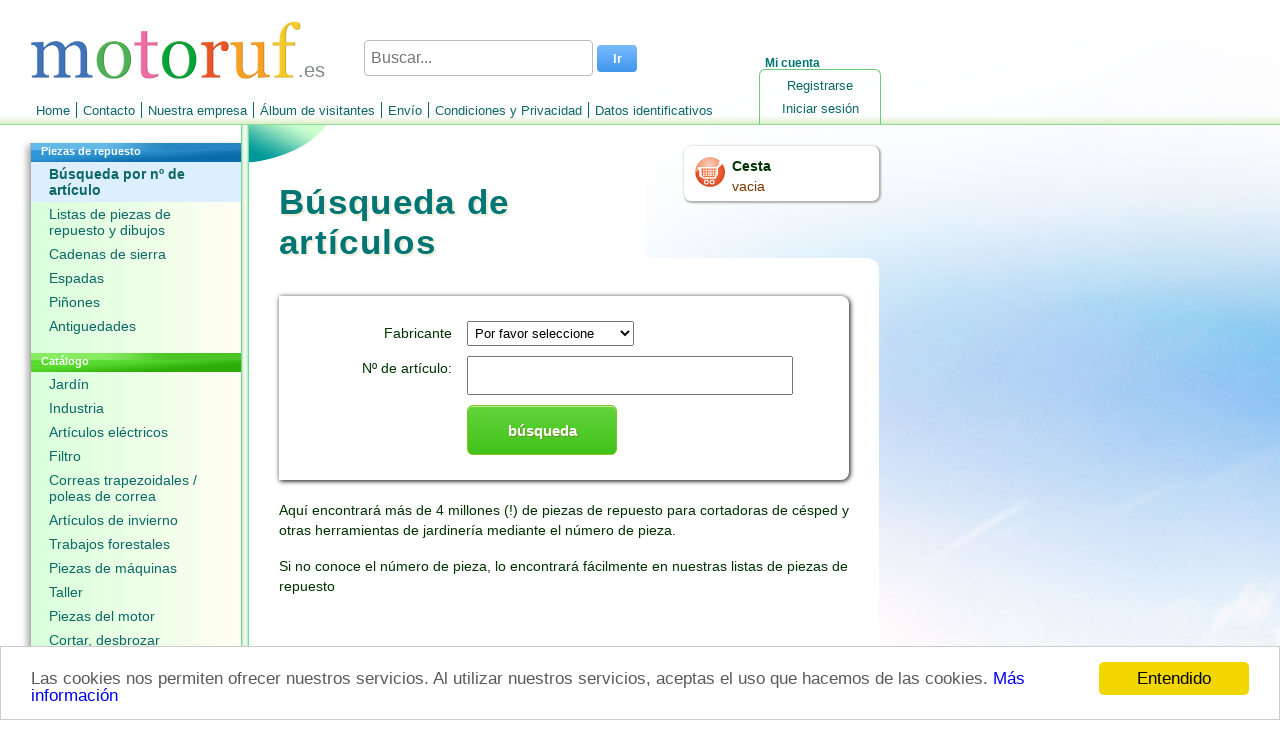

--- FILE ---
content_type: text/html; charset=utf-8
request_url: https://www.motoruf.es/n/busquedaporarticulo.html
body_size: 17776
content:
<!DOCTYPE html>
<html lang="ES">
<head>
<title>Repuestos Proveedor de Equipos de Jardín</title>
<meta http-equiv="Content-Type" content="text/html; charset=utf-8" />
<META NAME="Keywords" CONTENT="MTD, Gutbrod, césped, Repuestos, Jardín, Herramientas, cortadora de césped automática, cortadoras de césped, cortadora de césped, reparación cortadora de césped, pargo cortadora de césped, mtd cortadora de césped, mtd, Gutbrod, cortadoras de césped de gasolina, cortadoras de césped husqvarna, cuchillas de la cortadora de césped cortacésped, piezas de repuesto, motosierras,">
<META NAME="Description" CONTENT="Piezas de repuesto para máquinas de jardinería!
Motoruf es una de las empresas de venta por correspondencia de piezas de repuesto para maquinaria de jardinería de mayor éxito de Europa.">
<META NAME="Copyright" CONTENT="wort-und-web.design">
<META NAME="Author" CONTENT="David Ruf">
<META NAME="Subject" CONTENT="Online Shop">
<META NAME="Language" CONTENT="ES">
<META NAME="Robots" CONTENT="index,follow">
<link rel="shortcut icon" type="image/x-icon" href="/_icons/favicon.ico">
<link rel="icon" type="image/x-icon" href="/_icons/favicon.ico">
<link rel="icon" type="image/gif" href="/_icons/favicon.gif">
<link rel="icon" type="image/png" href="/_icons/favicon.png">
<link rel="apple-touch-icon" href="/_icons/apple-touch-icon.png">
<link rel="apple-touch-icon" href="/_icons/apple-touch-icon-57x57.png" sizes="57x57">
<link rel="apple-touch-icon" href="/_icons/apple-touch-icon-60x60.png" sizes="60x60">
<link rel="apple-touch-icon" href="/_icons/apple-touch-icon-72x72.png" sizes="72x72">
<link rel="apple-touch-icon" href="/_icons/apple-touch-icon-76x76.png" sizes="76x76">
<link rel="apple-touch-icon" href="/_icons/apple-touch-icon-114x114.png" sizes="114x114">
<link rel="apple-touch-icon" href="/_icons/apple-touch-icon-120x120.png" sizes="120x120">
<link rel="apple-touch-icon" href="/_icons/apple-touch-icon-128x128.png" sizes="128x128">
<link rel="apple-touch-icon" href="/_icons/apple-touch-icon-144x144.png" sizes="144x144">
<link rel="apple-touch-icon" href="/_icons/apple-touch-icon-152x152.png" sizes="152x152">
<link rel="apple-touch-icon" href="/_icons/apple-touch-icon-180x180.png" sizes="180x180">
<link rel="apple-touch-icon" href="/_icons/apple-touch-icon-precomposed.png">
<link rel="icon" type="image/png" href="/_icons/favicon-16x16.png" sizes="16x16">
<link rel="icon" type="image/png" href="/_icons/favicon-32x32.png" sizes="32x32">
<link rel="icon" type="image/png" href="/_icons/favicon-96x96.png" sizes="96x96">
<link rel="icon" type="image/png" href="/_icons/favicon-160x160.png" sizes="160x160">
<link rel="icon" type="image/png" href="/_icons/favicon-192x192.png" sizes="192x192">
<link rel="icon" type="image/png" href="/_icons/favicon-196x196.png" sizes="196x196">
<meta name="msapplication-TileImage" content="/_icons/win8-tile-144x144.png"> 
<meta name="msapplication-TileColor" content="#ffffff"> 
<meta name="msapplication-navbutton-color" content="#ffffff"> 
<meta name="application-name" content="motoruf"/> 
<meta name="msapplication-tooltip" content="motoruf"/> 
<meta name="apple-mobile-web-app-title" content="motoruf"/> 
<meta name="msapplication-square70x70logo" content="/_icons/win8-tile-70x70.png"> 
<meta name="msapplication-square144x144logo" content="/_icons/win8-tile-144x144.png"> 
<meta name="msapplication-square150x150logo" content="/_icons/win8-tile-150x150.png"> 
<meta name="msapplication-wide310x150logo" content="/_icons/win8-tile-310x150.png"> 
<meta name="msapplication-square310x310logo" content="/_icons/win8-tile-310x310.png"> 
<link rel="alternate" hreflang="de" href="https://www.motoruf.de/n/artikelnummernsuche.html" />
<link rel="alternate" hreflang="de-AT" href="https://www.motoruf.at/n/artikelnummernsuche.html" />
<link rel="alternate" hreflang="de-CH" href="https://www.motoruf.ch/n/artikelnummernsuche.html" />
<link rel="alternate" hreflang="fr" href="https://www.motoruf.fr/n/reference.html" />
<link rel="alternate" hreflang="en" href="https://www.motoruf.com/n/partnumbers.html" />
<link rel="alternate" hreflang="es" href="https://www.motoruf.es/n/busquedaporarticulo.html" />
<link rel="alternate" hreflang="it" href="https://www.motoruf.it/n/buscar-por-numero-de-pieza.html" />
<link href="css.php?version=47" rel="stylesheet" type="text/css"/>
<script src='openinc/jquery/jquery.php'></script><script src='openinc/jquery/jquery.dataTables.min.js.php'></script>
<link href="openinc/jquery/jquery.dataTables.css.php" rel="stylesheet" type="text/css">
<script src='openinc/jquery/jquery.smoothZoom.3.1.11.min.js.php'></script>
<script src='openinc/jquery/fancybox.pack.js.php'></script>
<link href="openinc/jquery/fancybox.css.php" rel="stylesheet" type="text/css"><style type="text/css">
body {
    background: rgb(255, 255, 255);
    background-image: url(/images/winter8.jpg);
    background-attachment: fixed;
    background-repeat: no-repeat;
}
</style><script type="text/javascript">

      if (screen.width < '680'){
        window.location ='/n/busquedaporarticulo.html?version=1';
      } 
  
</script>
<link rel="alternate" media="only screen and (max-width: 680px)"
      href="https://www.motoruf.es/n/busquedaporarticulo.html?version=1" >
<link rel="canonical" href="https://www.motoruf.es/n/busquedaporarticulo.html" >
<script>
var gaProperty = 'alle';
var disableStr = 'gadisable' + gaProperty;
if (document.cookie.indexOf(disableStr + '=true') > -1) {
window['ga-disable-UA-164555-11'] = true;
window['ga-disable-UA-164555-5'] = true;
window['ga-disable-UA-164555-12'] = true;
window['ga-disable-UA-164555-13'] = true;
window['ga-disable-UA-164555-14'] = true;
window['ga-disable-UA-164555-4'] = true;
window['ga-disable-UA-164555-16'] = true;
}
function gaOptout() {
  document.cookie = disableStr + '=true; expires=Thu, 31 Dec 2099 23:59:59 UTC; path=/';
  window[disableStr] = true;
}
</script>

<!-- Begin Cookie Consent plugin by Silktide - http://silktide.com/cookieconsent -->
<script type="text/javascript">
    window.cookieconsent_options = {"message":"Las cookies nos permiten ofrecer nuestros servicios. Al utilizar nuestros servicios, aceptas el uso que hacemos de las cookies.","dismiss":"Entendido","learnMore":"Más información","link":"http://www.motoruf.es/n/condiciones.html#datenschutz","theme":false};
</script>

<script async type="text/javascript" src="/n/openinc/cookie.php"></script>
<!-- End Cookie Consent plugin -->
</head>
<body>
 <div id=layout>
  <div id=header><div id=countrylogo>.es</div><div id=headerlogo><a href="es.html"><img src="/n/img/de/logo.png" alt="motoruf.es"></a></div></div>
  <form id=suchen method=get action=buscar.html>
       <span>
        <input type="text" name="s" autocomplete="off" class="search" id="searchid" value="" placeholder="Buscar..." aria-label="Buscar...">
        <input class="searchbutton" type="submit" value="Ir">
       </span>
     </form><script type="text/javascript">
  <!--
jQuery(document).ready(function () {	
jQuery('#searchid').change(sucheajax);
jQuery('#searchid').keyup(sucheajax);
function sucheajax() {
             var t = this;
              if (this.value != this.lastValue && this.value.length>2) {
                  if (this.timer) clearTimeout(this.timer);
                  this.timer = setTimeout(function () {
                      jQuery.ajax({
                          url: 'buscar.html',
                          data: 's=' + jQuery('#searchid').val()+'&ajax=1',
                          dataType: 'html',
                          type: 'get',
                          success: function (j) {
                           jQuery('#inhalt').html(jQuery(j).find('#inhalt').html());
                           history.pushState(null, null, 'buscar.html?s=' + jQuery('#searchid').val()+'&ajax=1');
                          }

                          });
                  }, 200);     
                  this.lastValue = this.value;
              }
          }
});

  //-->
  </script>
  <div id=wk>
   <a href=cesta.html><img src=/n/img/de/einkaufswagen.png width=32 height=32 alt="Cesta"></a>
    <div id=wkinhalt>
     <a href=cesta.html id=wktitel>Cesta</a>
     <a href=cesta.html id=wkanzahl>vacia</a>
    </div>
  </div>
  <div id=konto>
   <div id=meinkonto>Mi cuenta</div>
   <div id=konto_inhalt><ul id=login><li id=lilogin1><a href="registrado.html" class="nav">Registrarse</a></li><li id=lilogin2><a href="inciar.html" class="nav">Iniciar sesión</a></li></ul></div>
  </div>
  <ul id=menu><li id=limenu1><a href="es.html" class="nav">Home</a></li><li id=limenu2><a href="contacto.html" class="nav">Contacto</a></li><li id=limenu3><a href="empresa.html" class="nav">Nuestra empresa</a></li><li id=limenu4><a href="album.html" class="nav">Álbum de visitantes</a></li><li id=limenu5><a href="envio.html" class="nav">Envío</a></li><li id=limenu6><a href="condiciones.html" class="nav">Condiciones y Privacidad</a></li><li id=limenu7><a href="imprenta.html" class="nav">Datos identificativos</a></li></ul>  
  <div id=middle>
   <div id=menuleft><ul id=left><li id=lileft1><div class=navtitel>Piezas de repuesto</div><ul id=left1><li id=lileft11><a href="busquedaporarticulo.html" class="selected_nav">Búsqueda por nº de artículo</a></li><li id=lileft12><a href="listas.html" class="nav">Listas de piezas de repuesto y dibujos</a></li><li id=lileft13><a href="cadenasdesierra.html" class="nav">Cadenas de sierra</a></li><li id=lileft14><a href="espadas.html" class="nav">Espadas</a></li><li id=lileft15><a href="pinones.html" class="nav">Piñones</a></li><li id=lileft16><a href="antiguedades.html" class="nav">Antiguedades</a></li></ul></li><li id=lileft2><div class=navtitel>Catálogo</div><ul id=left2><li id=lileft21><a href="el-jardin.html" class="nav">Jardín</a></li><li id=lileft22><a href="industria.html" class="nav">Industria</a></li><li id=lileft23><a href="electricos.html" class="nav">Artículos eléctricos </a></li><li id=lileft24><a href="filtro.html" class="nav">Filtro</a></li><li id=lileft25><a href="correas.html" class="nav">Correas trapezoidales / poleas de correa</a></li><li id=lileft26><a href="inverno.html" class="nav">Artículos de invierno</a></li><li id=lileft27><a href="forestales.html" class="nav">Trabajos forestales</a></li><li id=lileft28><a href="maquinas.html" class="nav">Piezas de máquinas </a></li><li id=lileft29><a href="taller.html" class="nav">Taller </a></li><li id=lileft210><a href="piezasdelmotor.html" class="nav">Piezas del motor </a></li><li id=lileft211><a href="cortar.html" class="nav">Cortar, desbrozar </a></li><li id=lileft212><a href="jugueteria.html" class="nav">Juguetería</a></li><li id=lileft213><a href="vendido.html" class="nav">Lo más vendido</a></li></ul></li><li id=lileft3><div class=navtitel>Servicios</div><ul id=left3><li id=lileft31><a href="busqueda.html" class="nav">Servicio de búsqueda</a></li><li id=lileft32><a href="determinarsierra.html" class="nav">Determinar cadena de sierra</a></li></ul></li></ul> <div id=languages>
  <a href=/n/artikelnummernsuche.html>DE</a>
  <a href=/n/partnumbers.html>EN</a>
  <a href=/n/reference.html>FR</a>
  <a href=/n/busquedaporarticulo.html>ES</a>
  <a href=/n/buscar-por-numero-de-pieza.html>IT</a>
</div> <div id=languages><a href=/n/busquedaporarticulo.html?version=1&from_desktop=1>Versión móvil de la página</a></div>
  </div>
   <div id=content>
    <h1>Búsqueda de artículos</h1>
    <div id=text>
     <div id=titelbg></div>     
     <div id=inhalt><div class=pad>
<div class=box><form onsubmit="if(this.hersteller.value==0){alert('Seleccione un fabricante');
  return(false);}else{return(true);}" name="form1" method="get" action=""><div class=l>Fabricante</div><div class=r><select name="hersteller" id="hersteller" class=hersteller><option value="0">Por favor seleccione</option><option value="1">ACME</option><option value="52">Active</option><option value="6464458">AEG</option><option value="2">Agria</option><option value="3">Alko</option><option value="100">Alpina</option><option value="4">AS Motor</option><option value="6464440">Atika</option><option value="6464428">AYP</option><option value="6464434">Black und Decker</option><option value="5">Blount/Oregon</option><option value="8624">Bosch</option><option value="7">Briggs & Stratton</option><option value="6">Brill</option><option value="58">Budget</option><option value="8">Castelgarden</option><option value="120">Craftsman</option><option value="6464435">Dewalt</option><option value="51">Dolmar</option><option value="6464441">E-Flor</option><option value="265">Echo</option><option value="6788">Efco</option><option value="9">Electrolux</option><option value="6464425">Emak</option><option value="10">Ering</option><option value="11">Etesia</option><option value="6464437">Eurosystems</option><option value="6464460">Fahrrad</option><option value="6464438">Fichtel und Sachs</option><option value="12">Flymo</option><option value="6464442">Gardena</option><option value="6464450">GGP</option><option value="13">Gloria</option><option value="6464466">Granit</option><option value="6464433">Granja</option><option value="101">Gutbrod</option><option value="6464430">Güde</option><option value="6464443">Heyco</option><option value="6464454">Hitachi</option><option value="6464451">Homelite</option><option value="16">Honda</option><option value="17">Husqvarna</option><option value="6464431">HYDRO-GEAR</option><option value="53">Ibea</option><option value="6464467">John Deere</option><option value="103">Jonsered</option><option value="6464444">Kaaz</option><option value="54">Katana</option><option value="18">Kawasaki</option><option value="19">Kohler</option><option value="6464464">Komatsu</option><option value="20">Kynast</option><option value="6464439">Kärcher</option><option value="21">Lescha</option><option value="6464469">Loncin</option><option value="6464436">Mac Allister</option><option value="6464470">Makita</option><option value="56">Marazzini</option><option value="6464445">Marina</option><option value="6464446">Maruyama</option><option value="22">McCulloch</option><option value="6464432">Megagroup</option><option value="8622">Metabo</option><option value="6464455">Milwaukee</option><option value="6464449">Mimir</option><option value="23">Mountfield</option><option value="24">MTD</option><option value="8623">Murray</option><option value="6464473">Nevada</option><option value="6789">OleoMac</option><option value="25">Oregon</option><option value="26">Partner</option><option value="6464448">Pattfield</option><option value="50">Peerless</option><option value="4535251">Pilote</option><option value="141414">Portotecnica</option><option value="81">Poulan</option><option value="6464457">Ratioparts</option><option value="6464426">Robin</option><option value="6464452">Ryobi</option><option value="27">Sabo</option><option value="28">Sachs</option><option value="121">Sentar</option><option value="6464462">Shindaiwa</option><option value="70">Snapper</option><option value="29">Solo</option><option value="6464471">Sportimport</option><option value="6464472">Stanley Black & Decker</option><option value="30">Stiga</option><option value="666">Stihl</option><option value="6464447">Sumec</option><option value="6464468">Taifun</option><option value="6464453">Tanaka</option><option value="57">Tecnova</option><option value="31">Tecumseh</option><option value="6464459">Tielbürger</option><option value="32">Tilbürger</option><option value="33">Toro</option><option value="6464427">Tuff Torq</option><option value="667">Viking</option><option value="34">Wolf</option><option value="6464465">Zenoah</option></select></div><div class=l>Nº de artículo:</div><div class=r><input name="nr" class=biginput type="text" id="nr" size="20" value=""></div><div class=l></div><div class=r><input type="submit" name="Submit" value="búsqueda" class=button></div>
  </form></div><p>Aquí encontrará más de 4 millones (!) de piezas de repuesto para cortadoras de césped y otras herramientas de jardinería mediante el número de pieza.
</p><p>

Si no conoce el número de pieza, lo encontrará fácilmente en nuestras listas de piezas de repuesto 
</p></div></div>
     <div id=footerbild><img src="/images/rasen.jpg" alt="Rasen"></div>
    </div>
   </div>
  </div>
 <div id=footer>18.01.2026</div>
 <div id=zahlarten><img src=/n/img/pp/zahlungsarten.png alt="Bankeinzug, MasterCard, Visa, American Express, PayPal, Nachnahme, Vorauskasse, Sofortüberweisung"><div style=width:100%;><div id=errorreporter><div id=fehlermelden><img src=/n/img/qm.png alt='' style='width:40px;padding-right:10px;float:left;display:table;'><div id=fehlermeldentitel>Gestión de calidad</div> Ayúdenos a mejorar esta página. Infórmenos de los errores que haya encontrado.</div><div id=errorformular><form action="" method="post" id=errorform>
<input type="hidden" name="inserterror" value="true">
<textarea style="width:100%;height:140px;" name="kommentar" id=errortext></textarea>
<input type="submit" name="action" class=button value="Enviar"> 
</form></div></div><script type="text/javascript">
jQuery("#fehlermelden").click(function(){
  jQuery("#errorformular").show();
  jQuery("#fehlermeldentitel").css("font-weight","bold");
  jQuery("#errortext").focus();
});
jQuery("#errorform").submit(function(event) {
      event.preventDefault(); 
      var jQueryform = jQuery( this ),
      url = jQueryform.attr( "action" ),
  	 	meldung = jQueryform.find( "#errortext" ).val();
      jQuery.post( url, { 
  		   doerror:1,
  		   meldung:meldung
  		   },
        function( data ) {
        jQuery( "#errorreporter" ).html("Gracias por tu informe!");
        }
      );
    });


</script>  </div></div>
 </div>
</body>
</html>